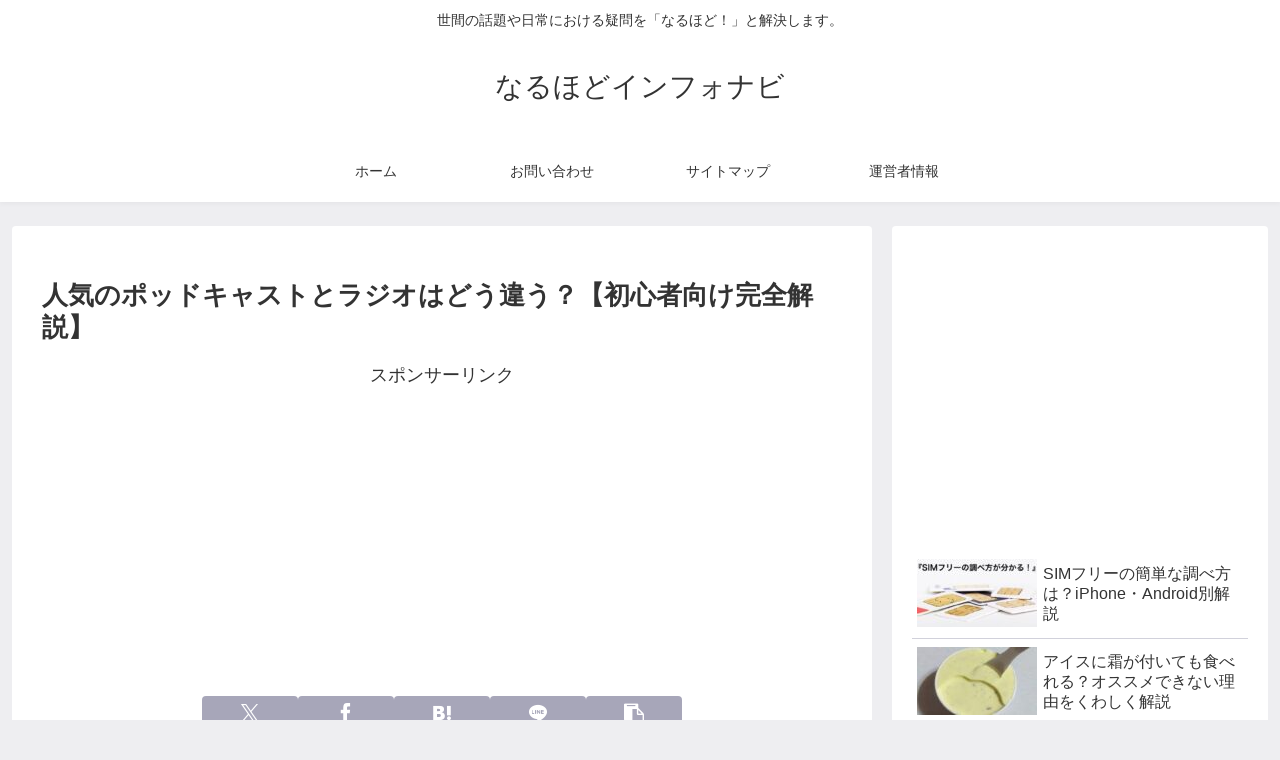

--- FILE ---
content_type: text/html; charset=utf-8
request_url: https://www.google.com/recaptcha/api2/aframe
body_size: -88
content:
<!DOCTYPE HTML><html><head><meta http-equiv="content-type" content="text/html; charset=UTF-8"></head><body><script nonce="XLh1f1dWXsv562p5PTCR4Q">/** Anti-fraud and anti-abuse applications only. See google.com/recaptcha */ try{var clients={'sodar':'https://pagead2.googlesyndication.com/pagead/sodar?'};window.addEventListener("message",function(a){try{if(a.source===window.parent){var b=JSON.parse(a.data);var c=clients[b['id']];if(c){var d=document.createElement('img');d.src=c+b['params']+'&rc='+(localStorage.getItem("rc::a")?sessionStorage.getItem("rc::b"):"");window.document.body.appendChild(d);sessionStorage.setItem("rc::e",parseInt(sessionStorage.getItem("rc::e")||0)+1);localStorage.setItem("rc::h",'1769030714162');}}}catch(b){}});window.parent.postMessage("_grecaptcha_ready", "*");}catch(b){}</script></body></html>

--- FILE ---
content_type: text/plain
request_url: https://www.google-analytics.com/j/collect?v=1&_v=j102&a=873055284&t=pageview&_s=1&dl=https%3A%2F%2Fnarunavi.com%2Fpodcast-and-radio&ul=en-us%40posix&dt=%E4%BA%BA%E6%B0%97%E3%81%AE%E3%83%9D%E3%83%83%E3%83%89%E3%82%AD%E3%83%A3%E3%82%B9%E3%83%88%E3%81%A8%E3%83%A9%E3%82%B8%E3%82%AA%E3%81%AF%E3%81%A9%E3%81%86%E9%81%95%E3%81%86%EF%BC%9F%E3%80%90%E5%88%9D%E5%BF%83%E8%80%85%E5%90%91%E3%81%91%E5%AE%8C%E5%85%A8%E8%A7%A3%E8%AA%AC%E3%80%91%20%7C%20%E3%81%AA%E3%82%8B%E3%81%BB%E3%81%A9%E3%82%A4%E3%83%B3%E3%83%95%E3%82%A9%E3%83%8A%E3%83%93&sr=1280x720&vp=1280x720&_u=YADAAAABAAAAAC~&jid=1888367445&gjid=272269225&cid=1675765884.1769030713&tid=UA-49247180-5&_gid=1679737397.1769030713&_r=1&_slc=1&gtm=45He61k1n815QBJ794v832799321za200zd832799321&gcd=13l3l3l3l1l1&dma=0&tag_exp=103116026~103200004~104527907~104528501~104684208~104684211~105391252~115495939~115938465~115938469~117041587~117042505&z=231480261
body_size: -562
content:
2,cG-NM71VP1TK7